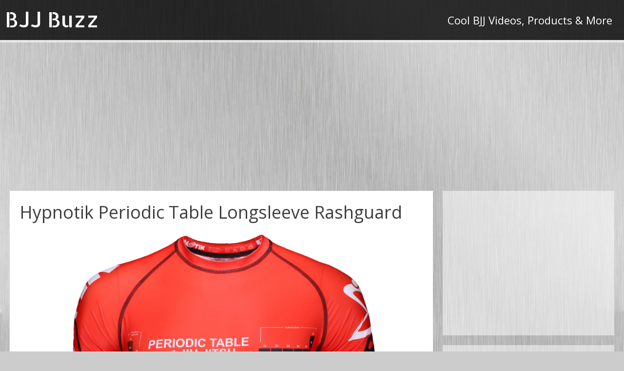

--- FILE ---
content_type: text/html; charset=UTF-8
request_url: https://www.bjjbuzz.com/hypnotik-periodic-table-longsleeve-rashguard-2/
body_size: 6042
content:
<!DOCTYPE html>
<!--[if IE 7]>
<html class="ie ie7" lang="en-US">
<![endif]-->
<!--[if IE 8]>
<html class="ie ie8" lang="en-US">
<![endif]-->
<!--[if !(IE 7) | !(IE 8) ]><!-->
<html lang="en-US">
<!--<![endif]-->
<head>
	<meta charset="UTF-8">
	<meta name="viewport" content="width=device-width">
	<link rel="pingback" href="https://www.bjjbuzz.com/xmlrpc.php">
	<title>Hypnotik Periodic Table Longsleeve Rashguard &#8211; BJJ Buzz</title>
<link rel='dns-prefetch' href='//fonts.googleapis.com' />
<link rel='dns-prefetch' href='//s.w.org' />
<link rel="alternate" type="application/rss+xml" title="BJJ Buzz &raquo; Feed" href="https://www.bjjbuzz.com/feed/" />
		<script type="text/javascript">
			window._wpemojiSettings = {"baseUrl":"https:\/\/s.w.org\/images\/core\/emoji\/13.0.1\/72x72\/","ext":".png","svgUrl":"https:\/\/s.w.org\/images\/core\/emoji\/13.0.1\/svg\/","svgExt":".svg","source":{"concatemoji":"https:\/\/www.bjjbuzz.com\/wp-includes\/js\/wp-emoji-release.min.js?ver=5.6.16"}};
			!function(e,a,t){var n,r,o,i=a.createElement("canvas"),p=i.getContext&&i.getContext("2d");function s(e,t){var a=String.fromCharCode;p.clearRect(0,0,i.width,i.height),p.fillText(a.apply(this,e),0,0);e=i.toDataURL();return p.clearRect(0,0,i.width,i.height),p.fillText(a.apply(this,t),0,0),e===i.toDataURL()}function c(e){var t=a.createElement("script");t.src=e,t.defer=t.type="text/javascript",a.getElementsByTagName("head")[0].appendChild(t)}for(o=Array("flag","emoji"),t.supports={everything:!0,everythingExceptFlag:!0},r=0;r<o.length;r++)t.supports[o[r]]=function(e){if(!p||!p.fillText)return!1;switch(p.textBaseline="top",p.font="600 32px Arial",e){case"flag":return s([127987,65039,8205,9895,65039],[127987,65039,8203,9895,65039])?!1:!s([55356,56826,55356,56819],[55356,56826,8203,55356,56819])&&!s([55356,57332,56128,56423,56128,56418,56128,56421,56128,56430,56128,56423,56128,56447],[55356,57332,8203,56128,56423,8203,56128,56418,8203,56128,56421,8203,56128,56430,8203,56128,56423,8203,56128,56447]);case"emoji":return!s([55357,56424,8205,55356,57212],[55357,56424,8203,55356,57212])}return!1}(o[r]),t.supports.everything=t.supports.everything&&t.supports[o[r]],"flag"!==o[r]&&(t.supports.everythingExceptFlag=t.supports.everythingExceptFlag&&t.supports[o[r]]);t.supports.everythingExceptFlag=t.supports.everythingExceptFlag&&!t.supports.flag,t.DOMReady=!1,t.readyCallback=function(){t.DOMReady=!0},t.supports.everything||(n=function(){t.readyCallback()},a.addEventListener?(a.addEventListener("DOMContentLoaded",n,!1),e.addEventListener("load",n,!1)):(e.attachEvent("onload",n),a.attachEvent("onreadystatechange",function(){"complete"===a.readyState&&t.readyCallback()})),(n=t.source||{}).concatemoji?c(n.concatemoji):n.wpemoji&&n.twemoji&&(c(n.twemoji),c(n.wpemoji)))}(window,document,window._wpemojiSettings);
		</script>
		<style type="text/css">
img.wp-smiley,
img.emoji {
	display: inline !important;
	border: none !important;
	box-shadow: none !important;
	height: 1em !important;
	width: 1em !important;
	margin: 0 .07em !important;
	vertical-align: -0.1em !important;
	background: none !important;
	padding: 0 !important;
}
</style>
	<link rel='stylesheet' id='wp-block-library-css'  href='https://www.bjjbuzz.com/wp-includes/css/dist/block-library/style.min.css?ver=5.6.16' type='text/css' media='all' />
<link rel='stylesheet' id='ayvpp-style-css'  href='https://www.bjjbuzz.com/wp-content/plugins//automatic-video-posts/css/style.css?ver=4.0' type='text/css' media='all' />
<link rel='stylesheet' id='sgwindow-style-css'  href='https://www.bjjbuzz.com/wp-content/themes/sg-window/style.css?ver=5.6.16' type='text/css' media='all' />
<link rel='stylesheet' id='sggrid-style-css'  href='https://www.bjjbuzz.com/wp-content/themes/sg-grid/style.css?ver=5.6.16' type='text/css' media='all' />
<link rel='stylesheet' id='sgwindow-colors-css'  href='https://www.bjjbuzz.com/wp-content/themes/sg-window/css/scheme-2.css?ver=05.08.2015' type='text/css' media='all' />
<link rel='stylesheet' id='sggrid-colors-css'  href='https://www.bjjbuzz.com/wp-content/themes/sg-grid/css/scheme-2.css?ver=5.6.16' type='text/css' media='all' />
<link rel='stylesheet' id='sgwindow-genericons-css'  href='https://www.bjjbuzz.com/wp-content/themes/sg-window/genericons/genericons.css?ver=05.08.2015' type='text/css' media='all' />
<link rel='stylesheet' id='sgwindow-fonts-css'  href='//fonts.googleapis.com/css?family=Open+Sans%7COpen+Sans%7CAllerta+Stencil:300,400&#038;latin,latin-ext' type='text/css' media='all' />
<link rel='stylesheet' id='sgwindow-page-css'  href='https://www.bjjbuzz.com/wp-content/themes/sg-window/inc/css/page.css?ver=5.6.16' type='text/css' media='all' />
<link rel='stylesheet' id='sgwindow-one-page-nav-css'  href='https://www.bjjbuzz.com/wp-content/themes/sg-window/inc/css/one-page.css?ver=5.6.16' type='text/css' media='all' />
<link rel='stylesheet' id='sgwindow-image-css'  href='https://www.bjjbuzz.com/wp-content/themes/sg-window/inc/css/image.css?ver=5.6.16' type='text/css' media='all' />
<link rel='stylesheet' id='sgwindow-button-css'  href='https://www.bjjbuzz.com/wp-content/themes/sg-window/inc/css/button.css?ver=5.6.16' type='text/css' media='all' />
<link rel='stylesheet' id='sgwindow-sidebar-widget-css'  href='https://www.bjjbuzz.com/wp-content/themes/sg-window/inc/css/sidebar-widget.css?ver=5.6.16' type='text/css' media='all' />
<link rel='stylesheet' id='sgwindow-slider-css-css'  href='https://www.bjjbuzz.com/wp-content/themes/sg-window/inc/css/slider.css?ver=5.6.16' type='text/css' media='all' />
<script type='text/javascript' src='https://www.bjjbuzz.com/wp-includes/js/jquery/jquery.min.js?ver=3.5.1' id='jquery-core-js'></script>
<script type='text/javascript' src='https://www.bjjbuzz.com/wp-includes/js/jquery/jquery-migrate.min.js?ver=3.3.2' id='jquery-migrate-js'></script>
<script type='text/javascript' src='https://www.bjjbuzz.com/wp-content/themes/sg-window/inc/js/one-page-nav.js?ver=5.6.16' id='sgwindow-sidebar-nav-js'></script>
<script type='text/javascript' src='https://www.bjjbuzz.com/wp-content/themes/sg-window/inc/js/slider.js?ver=5.6.16' id='sgwindow-slider-js'></script>
<link rel="https://api.w.org/" href="https://www.bjjbuzz.com/wp-json/" /><link rel="alternate" type="application/json" href="https://www.bjjbuzz.com/wp-json/wp/v2/posts/5050" /><link rel="EditURI" type="application/rsd+xml" title="RSD" href="https://www.bjjbuzz.com/xmlrpc.php?rsd" />
<link rel="wlwmanifest" type="application/wlwmanifest+xml" href="https://www.bjjbuzz.com/wp-includes/wlwmanifest.xml" /> 
<meta name="generator" content="WordPress 5.6.16" />
<link rel="canonical" href="https://www.bjjbuzz.com/hypnotik-periodic-table-longsleeve-rashguard-2/" />
<link rel='shortlink' href='https://www.bjjbuzz.com/?p=5050' />
<link rel="alternate" type="application/json+oembed" href="https://www.bjjbuzz.com/wp-json/oembed/1.0/embed?url=https%3A%2F%2Fwww.bjjbuzz.com%2Fhypnotik-periodic-table-longsleeve-rashguard-2%2F" />
<link rel="alternate" type="text/xml+oembed" href="https://www.bjjbuzz.com/wp-json/oembed/1.0/embed?url=https%3A%2F%2Fwww.bjjbuzz.com%2Fhypnotik-periodic-table-longsleeve-rashguard-2%2F&#038;format=xml" />
		<style type="text/css"> 	
				
				
			.flex .entry-meta,
			.flex .entry-meta a {
				font-size: 0;
			}
		
				
		.site-title h1,
		.site-title a {
			color: #ffffff;
		}
		
		.background-fixed {
			bckground: repeat  top center fixed;
			background-image: url(https://www.bjjbuzz.com/wp-content/themes/sg-grid/img/back.jpg);		
		}
		
		.site-content {
			-ms-flex-order: 1;     
			-webkit-order: 1;     
			order: 1;
		}
		
		.sidebar-1 {
			-ms-flex-order: 2;     
			-webkit-order:  2;  
			order:  2;
		}

		.sidebar-2 {
			-ms-flex-order: 3; 
			-webkit-order:  3;  
			order:  3;
		}
		
				
		
		.sidebar-before-footer,
		.header-wrap {
			max-width: 1680px;
		}
		
		.sidebar-before-footer,
		.header-wrap,
		.site {		
			max-width: 1680px;
		}	

		.main-wrapper.no-sidebar {
			max-width: 1360px;
		}	
		
		@media screen and (min-width: 1680px) {
			.image-wrapper {
				max-width: 1680px;
			}
		}
				
		.sidebar-footer .widget-area,
		.wide .widget > input,
		.wide .widget > form,
		.sidebar-before-footer .widget > div,
		.sidebar-before-footer .widget-area .widget > ul,
		.sidebar-top-full .widget-area .widget > div,
		.sidebar-top-full .widget-area .widget > ul {
			max-width: 1360px;
			margin-left: auto;
			margin-right: auto;
		}
		
		.site .wide .widget-area .main-wrapper.no-sidebar {
			margin: 0 auto;
			max-width: 1360px;
		}
		
		.sidebar-footer .widget-area,
		.wide .widget > input,
		.wide .widget > form,
		.sidebar-before-footer .widget > div,
		.sidebar-before-footer .widget-area .widget > ul,
		.sidebar-top-full .widget-area .widget > div,
		.sidebar-top-full .widget-area .widget > ul,
		.widget.sgwindow_side_bar .widget-title,
		.widget.sgwindow_side_bar .widgettitle,
		.text-container,
		.main-wrapper {
			max-width: 1360px;
		}
		
		.my-image {
			height: 100px;
		}
		
		@media screen and (min-width: 388.57142857143px) {		
			.my-image {
				height: 114.28571428571px;
			}
		}
		
		@media screen and (min-width: 453.33333333333px) {		
			.my-image {
				height: 133.33333333333px;
			}
		}
		@media screen and (min-width: 544px) {		
			.my-image {
				height: 160px;
			}
		}
		@media screen and (min-width: 680px) {		
			.my-image {
				height: 200px;
			}
		}
		@media screen and (min-width: 906.66666666667px) {		
			.my-image {
				height: 266.66666666667px;
			}
		}
		@media screen and (min-width: 1133.3333333333px) {		
			.my-image {
				height: 400px;
			}
		}
		
		/* set width of column in px */
		@media screen and (min-width: 960px) {
	
			.content {
				-ms-flex-order: 1;     
				-webkit-order: 1;  
				order: 1;
			}

			.sidebar-1 {
				-ms-flex-order: 2;     
				-webkit-order: 2;  
				order: 2;
			}

			.sidebar-2 {
				-ms-flex-order: 3;     
				-webkit-order: 3;  
				order: 3;
			}
		
			.main-wrapper {
				-webkit-flex-flow: nowrap;
				-ms-flex-flow: nowrap;
				flex-flow: nowrap;
			}
			
			.sidebar-1,
			.sidebar-2 {
				display: block;
			}
	
			.sidebar-1 .column {
				padding: 0 20px 0 0;
			}
			
			.sidebar-2 .column {
				padding: 0 0 0 20px;
			}
				
			.site-content {
				-ms-flex-order: 2;     
				-webkit-order: 2;  
				order: 2;
			}
	
			.sidebar-1 {
				-ms-flex-order: 1;     
				-webkit-order: 1;  
				order: 1;
			}

			.sidebar-2 {
				-ms-flex-order: 3;     
				-webkit-order: 3;  
				order: 3;
			}
			
			.two-sidebars .sidebar-1 {
				width: 22%;
			}

			.two-sidebars .sidebar-2 {
				width: 22%;
			}
			.two-sidebars .site-content {
				width: 56%;
			}
			
			.left-sidebar .sidebar-1 {
				width: 30%;
			}
			.left-sidebar .site-content {
				width: 70%;
			}
			
			.right-sidebar .sidebar-2 {
				width: 30%;
			}	
			.right-sidebar .site-content {
				width: 70%;
			}	
		
			/* widget-sidebar */
			.sidebar-footer-content,
			.site .widget-sidebar-wrapper {

				-webkit-flex-flow: nowrap;
				-ms-flex-flow: nowrap;
				flex-flow: nowrap;
			}
			.my-sidebar-layout {
				margin: 20px 20px 20px 0;
				border: 1px solid #ccc;
			}
			.my-sidebar-layout:first-child {
				margin: 20px;
			}
			
		}
		
		@media screen and (min-width: 1360px) {
			
			/* image widget */

			.wide .small.flex-column-2 .column-4 .element .entry-title,
			.wide .small.flex-column-2 .column-4 .element p,
			.wide .small.flex-column-2 .column-4 .element a,
			.wide .small.flex-column-2 .column-3 .element .entry-title,
			.wide .small.flex-column-2 .column-3 .element p,
			.wide .small.flex-column-2 .column-3 .element a {
				font-size: 14px;
			}
			
			.wide .small.flex-column-2 .column-2 .element .entry-title,
			.wide .small.flex-column-2 .column-1 .element .entry-title {
				display: block;
				font-size: 14px;
			}

			.wide .small.flex-column-2 .column-2 .element p,
			.wide .small.flex-column-2 .column-2 .element a,
			.wide .small.flex-column-2 .column-1 .element p,
			.wide .small.flex-column-2 .column-1 .element a {
				display: block;
				font-size: 14px;
			}
			
			.wide .small.flex-column-4 .column-2 .element .entry-title,
			.wide .small.flex-column-4 .column-1 .element .entry-title,
			.wide .small.flex-column-3 .column-2 .element .entry-title,
			.wide .small.flex-column-3 .column-2 .element .entry-title,
			.wide .small.flex-column-2 .column-2 .element .entry-title,
			.wide .small.flex-column-2 .column-1 .element .entry-title {
				display: block;
				font-size: 14px;
			}

			.wide .small.flex-column-4 .column-2 .element p,
			.wide .small.flex-column-4 .column-1 .element p,
			.wide .small.flex-column-3 .column-2 .element p,
			.wide .small.flex-column-3 .column-1 .element p {
				display: block;
				font-size: 12px;
			}
			
			.wide .small.flex-column-1 .column-4 .element .entry-title,
			.wide .small.flex-column-1 .column-3 .element .entry-title,
			.wide .small.flex-column-1 .column-4 .element .link,
			.wide .small.flex-column-1 .column-3 .element .link,
			.wide .small.flex-column-1 .column-4 .element p,
			.wide .small.flex-column-1 .column-3 .element p {
				font-size: 16px;
			}
			
			.wide .small.flex-column-1 .column-2 .element .entry-title,
			.wide .small.flex-column-1 .column-1 .element .entry-title,
			.wide .small.flex-column-1 .column-2 .element .link,
			.wide .small.flex-column-1 .column-1 .element .link,
			.wide .small.flex-column-1 .column-2 .element p,
			.wide .small.flex-column-1 .column-1 .element p {
				font-size: 18px;
			}
			
			.my-sidebar-layout {
				margin: 20px 20px 20px 0;
				border: 1px solid #ccc;
			}
			.my-sidebar-layout:first-child {
				margin: 20px 20px 20px 0;
			}
			.my-sidebar-layout:last-child {
				margin: 20px 0 20px 0;
			}
						
		}
		
	 }

	</style>
		<style type="text/css">	
		
		.widget.sgwindow_recent_posts .content article footer a,
		.content-container article .entry-content a,
		.comments-link a,
		.category-list a,
		.featured-post,
		.logged-in-as a,
		.site .edit-link,
		.jetpack-widget-tag-nav,
		.jetpack-widget-nav,
		.content footer a {
			color: #1e73be;
		}		
		
		.entry-header .entry-title a {
			color: #1e73be;
		}
		
		a:hover,
		.widget.sgwindow_recent_posts .content article footer a:hover,
		.content-container .entry-content a:hover,
		.comments-link a:hover,
		.comment-author.vcard a:hover,
		.comment-metadata a:hover,
		.entry-meta a:hover,
		.site-title a:hover,
		.site .author.vcard a:hover,
		.entry-header .entry-title a:hover,
		.site .widget .entry-meta a:hover,
		.category-list a:hover {
			color: #b5b5b5;
		}

		.site-description h2 {
			color: #ffffff;
		}
		
		entry-header .entry-title a,
		h1,
		h2,
		h3,
		h4,
		h5,
		h6 {
			color: #3f3f3f;
		}
		
		.site-title h1 a {
			color: #ffffff;

		}
	</style>
		<style type="text/css"> 
	
	.site {
			font-family: 'Open Sans', sans-serif;
			font-size: 16px;
	}
	
	h1,
	h2,
	h3,
	h4,
	h5,
	h6 {
		font-weight: lighter;
			font-family: 'Open Sans', sans-serif;
		}
	
			.site .site-title h1,
		.site-title a  {
		font-family: 'Allerta Stencil', sans-serif;
	}
		

	@media screen and (min-width: 680px) {
		h1 {
			font-size:36px;
		}
	}

	
	</style>
	<link rel="icon" href="https://www.bjjbuzz.com/wp-content/uploads/2020/04/cropped-bjj-buzz-512x512-1-32x32.jpg" sizes="32x32" />
<link rel="icon" href="https://www.bjjbuzz.com/wp-content/uploads/2020/04/cropped-bjj-buzz-512x512-1-192x192.jpg" sizes="192x192" />
<link rel="apple-touch-icon" href="https://www.bjjbuzz.com/wp-content/uploads/2020/04/cropped-bjj-buzz-512x512-1-180x180.jpg" />
<meta name="msapplication-TileImage" content="https://www.bjjbuzz.com/wp-content/uploads/2020/04/cropped-bjj-buzz-512x512-1-270x270.jpg" />
</head>

<body data-rsssl=1 class="post-template-default single single-post postid-5050 single-format-standard custom-background header-text-is-on google-fonts-on">
	<div id="page" class="hfeed site">

		<!-- Header -->
		<header id="masthead" class="site-header" role="banner">	
		
				<div id="sg-site-header" class="sg-site-header">
				
	<div class="menu-top">
		<!-- First Top Menu -->		
		<div class="nav-container top-1-navigation">						
						<div class="clear"></div>
		</div><!-- .top-1-navigation .nav-container -->

	<div class="sg-site-header-1">
		
		<div class="site-title">
			<h1><a href="https://www.bjjbuzz.com/" rel="home">BJJ Buzz</a></h1>
		</div><!-- .site-title -->
		<!-- Dscription -->
		<div class="site-description">
			<h2>Cool BJJ Videos, Products &amp; More</h2>
		</div><!-- .site-description -->
		
	</div><!-- .sg-site-header-1 -->
			
			<!-- Second Top Menu -->	
					</div><!-- .menu-top  -->
	</div><!-- .sg-site-header -->
			
		</header><!-- #masthead -->

		<div class="sg-header-area">
			<div class="header-wrap">
	
			
<div id="sidebar-1" class="sidebar-top-full wide">
	<div class="widget-area">
						
					<aside id="text-3" class="widget widget_text">			<div class="textwidget"><div style="height: 5px;">
&nbsp;
</div></div>
		</aside>
				</div><!-- .widget-area -->
</div><!-- .sidebar-top-full -->
			
			</div><!-- .header-wrap -->
		</div><!-- .sg-header-area -->
<div align="center"><script async src="https://pagead2.googlesyndication.com/pagead/js/adsbygoogle.js"></script>
<!-- BJJBuzz-LinkADUnit-Responsive -->
<ins class="adsbygoogle"
     style="display:block; background:transparent;"
     data-ad-client="ca-pub-5690007642944069"
     data-ad-slot="3492970340"
     data-ad-format="link"
     data-full-width-responsive="true"></ins>
<script>
     (adsbygoogle = window.adsbygoogle || []).push({});
	</script></div>
	<div class="main-area"><div class="main-wrapper right-sidebar ">
	
	<div class="site-content"> 
							
					<div class="content"> 

				<div class="content-container">

	<article id="post-5050" class="post-5050 post type-post status-publish format-standard has-post-thumbnail hentry category-bjj-rashguards">

		<header class="entry-header">
			<h1 class="entry-title">Hypnotik Periodic Table Longsleeve Rashguard</h1>			
						
						
		</header><!-- .entry-header -->

				<div class="entry-content">
			<p><a href="http://www.shareasale.com/m-pr.cfm?merchantID=14282&#038;userID=223892&#038;productID=666853153" rel="nofollow" target="_blank"><img src="https://www.bjjbuzz.com/wp-content/uploads/2016/11/hyp-1091_red_01.jpeg"></a><br />
<strong>Listed Price: $29.99</strong><br />
<strong>Brand:</strong> Hypnotik</p>
<hr />
<p>Show off your scientific approach to jiu jitsu with the Hypnotik BJJ Periodic Table Rashguard! Perfect for jiu jitsu technique buffs and grapplers who combine the jiu jitsu elements to conduct their own experiments on the mats. 220gsm  88%polyester / 12%spandex  Manufactured with a very resilient fabric Wicks away sweat to help you stay dry Antimicrobial technology inhibits the growth of bacteria and fungi Advanced features and custom fit Flatlock stitching for stronger, flexible and more comfortable seams Designed to guard against cuts, scrapes, rashes and keep your body dry and muscles warm Features Hypnotik logos&#8230; <a href="http://www.shareasale.com/m-pr.cfm?merchantID=14282&#038;userID=223892&#038;productID=666853153" rel="nofollow" target="_blank">Read More</a><br />
<a href="http://www.shareasale.com/m-pr.cfm?merchantID=14282&#038;userID=223892&#038;productID=666853153" rel="nofollow" target="_blank"><img src="https://www.bjjbuzz.com/wp-content/uploads/2016/11/Read-more.png"></a></p>
					</div><!-- .entry-content -->
				<div class="clear"></div>
		<footer class="entry-footer">
			<div class="entry-meta">
			
								
				<span class="post-date">
					<span class="byline">
				<span title="bjjbuzz" class="author vcard">
					<a class="url fn n" href="https://www.bjjbuzz.com/author/bjjbuzz/" rel="author">bjjbuzz</a>
				</span>
			</span>				</span>
							</div> <!-- .entry-meta -->
				
		</footer><!-- .entry-footer -->	
	</article><!-- #post -->
</div><!-- .content-container -->					
					</div><!-- .content -->
					<div class="clear"></div>
				
					<nav class="navigation post-navigation" role="navigation">
		<h1 class="screen-reader-text">Post navigation</h1>
		<div class="nav-link">
			<a href="https://www.bjjbuzz.com/gracie-jiu-jitsu-venus-womens-shirt/" rel="next"><span class="nav-next">Gracie Jiu-Jitsu Venus Womens Shirt &rarr;</span></a> <a href="https://www.bjjbuzz.com/hypnotik-saved-by-jiu-jitsu-shirt-3/" rel="prev"><span class="nav-previous-one">&larr; Hypnotik Saved By Jiu Jitsu Shirt</span></a>		</div><!-- .nav-links -->
	</nav><!-- .navigation -->
	<div class="clear"></div>
		</div><!-- .site-content -->
	
<div class="sidebar-2">
	<div class="column small">		
		<div class="widget-area">
				
				<aside id="custom_html-2" class="widget_text widget widget_custom_html"><div class="textwidget custom-html-widget"><script async src="https://pagead2.googlesyndication.com/pagead/js/adsbygoogle.js"></script>
<!-- BjjbuzzResponsive -->
<ins class="adsbygoogle"
     style="display:block"
     data-ad-client="ca-pub-5690007642944069"
     data-ad-slot="9152805141"
     data-ad-format="auto"
     data-full-width-responsive="true"></ins>
<script>
     (adsbygoogle = window.adsbygoogle || []).push({});
</script></div></aside><aside id="sgwindow_items_category_widget-2" class="widget sgwindow_items_category"><h3 class="widget-title">Recent Posts</h3>			<div class="main-wrapper-image " style="padding:20px 0% 20px 0%">
				
				<div class="wrapper-image column-1 all">
					
											
						<div class="element effect-1 once">
							<article>			
					
							
									<img class="image-item" src="https://www.bjjbuzz.com/wp-content/uploads/2016/11/csjgdEgOUyw-400x225.jpg" alt="4 black belt tricks to finish armbars &#8211; part 2 &#8211; Keenanonline.com"/>
									
								
								<div class="hover">
								
																		<a href="https://www.bjjbuzz.com/4-black-belt-tricks-to-finish-armbars-part-2-keenanonline-com/" class="hover-a">
												
								
									<header>
									
									<h2 class="entry-title">4 black belt tricks to finish armbars &#8211; part 2 &#8211; Keenanonline.com</h2>
									</header><!-- header -->
									
									<p>This video is about armbar attack 2</p>
									
																		<span class="link">More Info</span>
																			
																		</a>
											
									
								</div><!-- .hover -->
								
							</article>
						</div><!-- .element -->
								
											
						<div class="element effect-1 once">
							<article>			
					
							
									<img class="image-item" src="https://www.bjjbuzz.com/wp-content/uploads/2016/11/Vam3SndRU30-400x300.jpg" alt="upside down clock choke"/>
									
								
								<div class="hover">
								
																		<a href="https://www.bjjbuzz.com/upside-down-clock-choke/" class="hover-a">
												
								
									<header>
									
									<h2 class="entry-title">upside down clock choke</h2>
									</header><!-- header -->
									
									<p>To learn more, swing on over to https://keenanonline.com/ AND check out my fancy pants worm guard DVDS at http://thewormguard.com/</p>
									
																		<span class="link">More Info</span>
																			
																		</a>
											
									
								</div><!-- .hover -->
								
							</article>
						</div><!-- .element -->
								
											
						<div class="element effect-1 once">
							<article>			
					
							
									<img class="image-item" src="https://www.bjjbuzz.com/wp-content/uploads/2016/11/nkZEs5r_KME-400x225.jpg" alt="4 black belt tricks to finish Armbars &#8211; Part 1 &#8211; Keenanonline.com"/>
									
								
								<div class="hover">
								
																		<a href="https://www.bjjbuzz.com/4-black-belt-tricks-to-finish-armbars-part-1-keenanonline-com/" class="hover-a">
												
								
									<header>
									
									<h2 class="entry-title">4 black belt tricks to finish Armbars &#8211; Part 1 &#8211; Keenanonline.com</h2>
									</header><!-- header -->
									
									<p>Learn the other 3 techniques on https://keenanonline.com/ Learn the 4 tricks that top Black Belts use and abuse to finish their armbar attacks. I see even experienced grapplers making mistakes [...]</p>
									
																		<span class="link">More Info</span>
																			
																		</a>
											
									
								</div><!-- .hover -->
								
							</article>
						</div><!-- .element -->
								
											
						<div class="element effect-1 once">
							<article>			
					
							
									<img class="image-item" src="https://www.bjjbuzz.com/wp-content/uploads/2016/11/s29JviJXtFI-400x225.jpg" alt="The Most Basic but Most Powerful Pass in Jiujitsu &#8211; KEENANONLINE.COM"/>
									
								
								<div class="hover">
								
																		<a href="https://www.bjjbuzz.com/the-most-basic-but-most-powerful-pass-in-jiujitsu-keenanonline-com/" class="hover-a">
												
								
									<header>
									
									<h2 class="entry-title">The Most Basic but Most Powerful Pass in Jiujitsu &#8211; KEENANONLINE.COM</h2>
									</header><!-- header -->
									
									<p>Go to https://keenanonline.com/ to learn from my library of over 300 techniques with weekly updated content. sign up and if you dont completely love it i will personally refund you.</p>
									
																		<span class="link">More Info</span>
																			
																		</a>
											
									
								</div><!-- .hover -->
								
							</article>
						</div><!-- .element -->
								
									</div><!-- .wrapper -->
				<div class="hide-element"></div>
			</div><!-- .main-wrapper -->
			</aside>
				</div><!-- .widget-area -->
	</div><!-- .column -->
</div><!-- .sidebar-2 -->
</div> <!-- .main-wrapper -->
	
		</div> <!-- .main-area -->
		
		
				
		<footer id="colophon" class="site-footer">

					<div class="site-info">
			<a href="http://wordpress.org/">Powered by WordPress</a> | theme <a href="http://wpblogs.ru/themes/blog/theme/sg-grid/">SG Grid</a>		</div><!-- .site-info --> 
	
	
		</footer><!-- #colophon -->
	</div><!-- #page -->
	<div class="background-fixed"></div>
	<div class="hide-screen-fixed"></div>
	<script type='text/javascript' src='https://www.bjjbuzz.com/wp-content/plugins//automatic-video-posts/js/scripts.js?ver=1.0' id='ayvpp-scripts-js'></script>
<script type='text/javascript' src='https://www.bjjbuzz.com/wp-content/themes/sg-window/js/navigation.js?ver=2017321' id='sgwindow-navigation-js'></script>
<script type='text/javascript' src='https://www.bjjbuzz.com/wp-content/themes/sg-window/js/parallax.js?ver=05.08.2015' id='sgwindow-parallax-js'></script>
<script type='text/javascript' src='https://www.bjjbuzz.com/wp-content/themes/sg-window/inc/js/image-widget.js?ver=20151012' id='sgwindow-image-script-js'></script>
<script type='text/javascript' src='https://www.bjjbuzz.com/wp-includes/js/wp-embed.min.js?ver=5.6.16' id='wp-embed-js'></script>
</body>
</html>

--- FILE ---
content_type: text/html; charset=utf-8
request_url: https://www.google.com/recaptcha/api2/aframe
body_size: 268
content:
<!DOCTYPE HTML><html><head><meta http-equiv="content-type" content="text/html; charset=UTF-8"></head><body><script nonce="JcxjRLwes-x_Pv30IHnkbw">/** Anti-fraud and anti-abuse applications only. See google.com/recaptcha */ try{var clients={'sodar':'https://pagead2.googlesyndication.com/pagead/sodar?'};window.addEventListener("message",function(a){try{if(a.source===window.parent){var b=JSON.parse(a.data);var c=clients[b['id']];if(c){var d=document.createElement('img');d.src=c+b['params']+'&rc='+(localStorage.getItem("rc::a")?sessionStorage.getItem("rc::b"):"");window.document.body.appendChild(d);sessionStorage.setItem("rc::e",parseInt(sessionStorage.getItem("rc::e")||0)+1);localStorage.setItem("rc::h",'1769910986487');}}}catch(b){}});window.parent.postMessage("_grecaptcha_ready", "*");}catch(b){}</script></body></html>